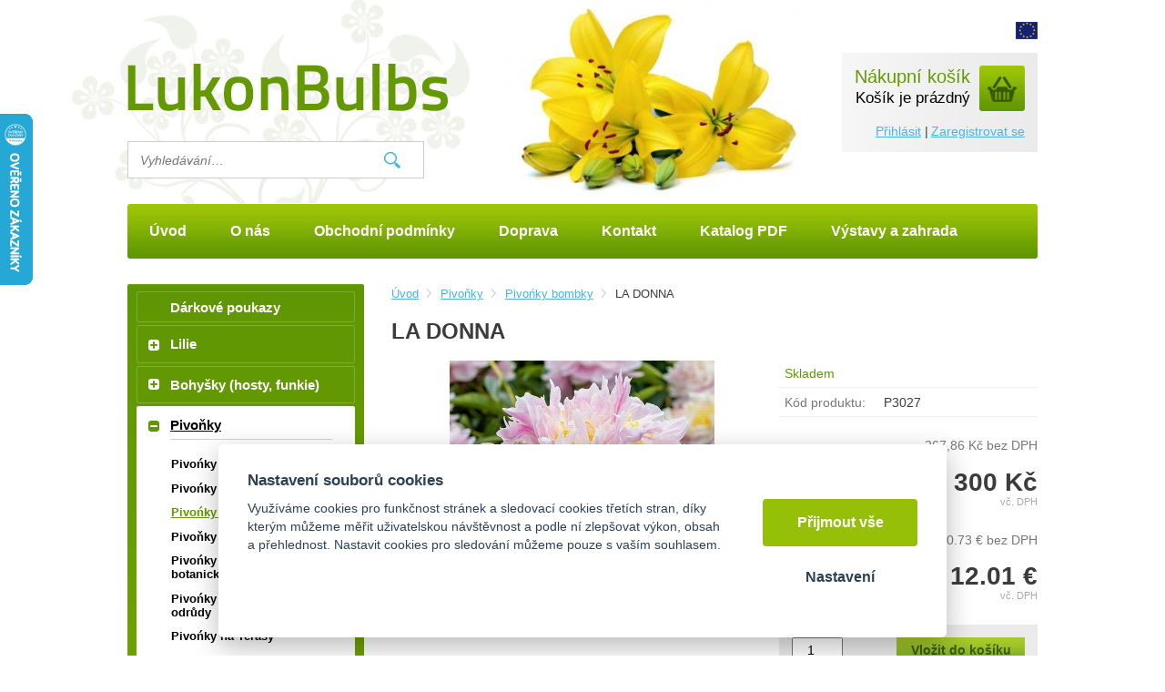

--- FILE ---
content_type: text/html; charset=UTF-8
request_url: https://lukon-bulbs.eu/la-donna-1
body_size: 9378
content:
<!DOCTYPE html>
<html lang="cs">
   <head>
      <meta name="viewport" content="width=device-width, initial-scale=1.0">
      <meta charset="UTF-8">
      <meta name="keywords" content="LA DONNA">
      <meta name="robots" content="index,follow">
      <meta name="googlebot" content="code">
      <title>LA DONNA | Lukon bulbs</title>
      <link rel="icon" type="image/x-icon" href="/img/favicon.ico">
      <link rel="stylesheet" type="text/css" href="/js/fancybox/jquery.fancybox-1.3.4.css">
      <link rel="stylesheet" type="text/css" href="/js/consent/cookieconsent.css">
      <link rel="stylesheet" type="text/css" href="/style.1747299262.css">
      
      <meta name="google-site-verification" content="rsmfX-tHms0kCc1mTNy5k2ILRtwdb_lYqHDML9o83l0">
      <meta name="google-site-verification" content="mTqkBpsEdrg0-76mZlR009cP4f_EUs60WhCAWbOBbk0">
      <script type="application/ld+json">
         [{"@context":"http:\/\/schema.org","@type":"Organization","url":"https:\/\/lukon-bulbs.eu","logo":"https:\/\/lukon-bulbs.eu\/img\/logo.png"},{"@context":"http:\/\/schema.org","@type":"WebSite","url":"https:\/\/lukon-bulbs.eu","name":"Lukon bulbs"},{"@context":"http:\/\/schema.org","@type":"Product","name":"LA DONNA","image":"https:\/\/lukon-bulbs.eu\/file\/pff11835-16425-jpg\/p3027-la-donna-1.jpg","offers":[{"@type":"Offer","url":"https:\/\/lukon-bulbs.eu\/la-donna-1","itemCondition":"http:\/\/schema.org\/NewCondition","availability":"http:\/\/schema.org\/InStock","price":"300.00","priceCurrency":"CZK"},{"@type":"Offer","url":"https:\/\/lukon-bulbs.eu\/la-donna-1","itemCondition":"http:\/\/schema.org\/NewCondition","availability":"http:\/\/schema.org\/InStock","price":"12.01","priceCurrency":"EUR"}]},{"@context":"http:\/\/schema.org","@type":"BreadcrumbList","itemListElement":[{"@type":"ListItem","position":1,"item":{"@id":"https:\/\/lukon-bulbs.eu\/pivonky","name":"Pivo\u0148ky"}},{"@type":"ListItem","position":2,"item":{"@id":"https:\/\/lukon-bulbs.eu\/bombky","name":"Pivo\u0144ky bombky"}},{"@type":"ListItem","position":3,"item":{"@id":"https:\/\/lukon-bulbs.eu\/la-donna-1","name":"LA DONNA"}}]}]
      </script>
      <script src="/js/jquery-1.10.2.min.js"></script>
      <script defer src="/js/ll-cz.1743414250.js"></script>
      <script defer src="/js/podpora.1560376800.js"></script>
      <script defer src="/js/fancybox/fancybox_patch.js"></script>
      <script defer src="/js/bxslider/jquery.bxslider.min.js"></script>
      <script defer src="/js/basic.1743414250.js"></script>
      <script defer src="/js/eshop.1743414250.js"></script>
      <script defer src="/js/nasep.1653487994.js"></script>
      
   </head>
   <body class="neuvodni">
      <noscript id="nscrmsg"><div class="topMsg">Nemáte v prohlížeči zapnutý javascript. Některé prvky z tohoto důvodu mohou být nefunkční nebo jejich funkce může být omezena.</div></noscript>
      <div id="container">
         <div id="prekazejici-flek"></div>
         <div class="max-sirka">
            <header id="hlavicka">
               <div id="hstred">&zwnj;<img alt="" src="/file/tfd1001-1-jpg/texty-fotky-1.jpg">&zwnj;</div>
               <div id="podklad"></div>
               <div id="levahlava">
                  <a href="/" id="hlogo"><img alt="Logo Lukon bulbs" src="/img/logo.png"></a>
                        <div id="hledatObal">
         <form action="/vyhledej" method="post" onsubmit="$ ('#vyhledavaniterm').trigger ('focus');" id="vyhledavani">
            <input type="hidden" value="vyhledavani" name="form">
            <input class="q" type="text" name="term" id="vyhledavaniterm"                   onkeyup="naseptavac (event, $ (this));" onkeydown="naseptavac (event, $ (this));"
                   onfocus="naseptavac (event, $ (this));" onblur="skryjNaseptavac ($ (this));resposchov ($ ('#hledatObal'));"
                   placeholder="Vyhledávání…"><button class="tlacitko" type="submit" onclick="return overstep ($ ('#hledatObal'));">Vyhledat</button>
            <script>
               $ (document).ready (function ()
               {
                  $ ('#vyhledavaniterm').attr ('autocomplete', 'off').trigger ('blur');
               });
            </script>
         </form>
         <div id="naseptavac" class="hid"></div>
      </div>
                     </div>
               <div id="htop">
                  <div id="google_translate_element"></div><img alt="EU" src="/img/lang_eu.png">
                        <nav class="hmenu" id="xhmenu">
                     <div class="radic shower">
               <a href="javascript:prepniMenu($('#xhmenu'))"><span class="wasteofspace">Menu</span></a>
            </div><div class="extrawrap hider"><div id="xkat"></div>
               <div class="overline"></div><div class="radic">
               <a href="/"><span class="msp l1">Úvod</span></a>
      </div><div class="radic">
               <a href="/o-nas"><span class="msp l1">O nás</span></a>
      </div><div class="radic">
               <a href="/pravidla"><span class="msp l1">Obchodní podmínky</span></a>
      </div><div class="radic">
               <a href="/doprava"><span class="msp l1">Doprava</span></a>
      </div><div class="radic">
               <a href="/kontakt"><span class="msp l1">Kontakt</span></a>
      </div><div class="radic">
               <a href="/katalog-v-pdf"><span class="msp l1">Katalog PDF</span></a>
      </div><div class="radic">
               <a href="/blog"><span class="msp l1">Výstavy a zahrada</span></a>
      </div><div class="overline"></div>
               <div id="xlogin"></div>
         </div>      </nav>
                     </div>
               <div id="hbottom">
                  <a id="kosinfo" href="/kosik"><span class="kosnadpis">Nákupní košík</span><span>Košík je prázdný</span></a>                  <div id="login">
            <a href="/prihlaseni" class="uzivatel" onclick="return zobraz ($ ('#zakazLogin-form'));">Přihlásit</a><span class="delic">|</span><a href="/registrace" class="uzivatel2">Zaregistrovat se</a>
            <form id="zakazLogin-form" action="/prihlaseni" method="post" class="hid">
               <input type="hidden" name="form" value="zakazLogin">
               <div class="pwrap">
                  <p><label for="hzakazLoginemail">E-mail: </label><input type="text" name="email" id="hzakazLoginemail"></p>
                  <p><label for="hzakazLoginheslo">Heslo: </label><input type="password" name="heslo" id="hzakazLoginheslo"></p>
               </div>
               <button type="submit" class="tlacitko">Přihlásit</button>
               <div class="cleaner"></div>
               <p><label>&zwnj;</label><a href="/registrace/heslo">Zapomenuté heslo</a></p>
            </form>
         </div>               </div>
               <div class="cleaner"></div>
               <div id="hpruh">
                        <nav class="hmenu" id="nhmenu">
         <div class="radic">
               <a href="/"><span class="msp l1">Úvod</span></a>
      </div><div class="radic">
               <a href="/o-nas"><span class="msp l1">O nás</span></a>
      </div><div class="radic">
               <a href="/pravidla"><span class="msp l1">Obchodní podmínky</span></a>
      </div><div class="radic">
               <a href="/doprava"><span class="msp l1">Doprava</span></a>
      </div><div class="radic">
               <a href="/kontakt"><span class="msp l1">Kontakt</span></a>
      </div><div class="radic">
               <a href="/katalog-v-pdf"><span class="msp l1">Katalog PDF</span></a>
      </div><div class="radic">
               <a href="/blog"><span class="msp l1">Výstavy a zahrada</span></a>
      </div>      </nav>
                        <a class="soclink"><img alt="Twitter" src="/img/topmenu_twitter.png"></a>
                  <a class="soclink"><img alt="Facebook" src="/img/topmenu_fb.png"></a>
               </div>
            </header>
            <div id="stranka">
               <div class="sloupec-levy">
                        <nav class="sl-box" id="kat">
         <ul class="katmenu">
            
               <li><a href="/darkove-poukazy"><span class="rozklik empty"></span><span class="katlink">Dárkové poukazy</span></a></li>
               <li><a href="/lilie"><span class="rozklik plus">+</span><span class="katlink">Lilie</span></a>
         <ul>
               <li><a href="/azijske-hybridy-s-kvety-vzhuru"><span class="rozklik empty"></span><span class="katlink">Azijské s květy postavenými vzhůru</span></a></li>
               <li><a href="/azijske-hybridy-s-turbankovitymi-kvety"><span class="rozklik empty"></span><span class="katlink">Azijské s turbánkovitými květy</span></a></li>
               <li><a href="/azijske-hybridy-plnokvete"><span class="rozklik empty"></span><span class="katlink">Plnokvěté azijské hybridy</span></a></li>
               <li><a href="/azijske-hybridy-bezpylove"><span class="rozklik empty"></span><span class="katlink">Azijské hybridy bezpylové</span></a></li>
               <li><a href="/azijske-tetraploidni-hybridy"><span class="rozklik empty"></span><span class="katlink">Azijské tetraploidní  hybridy</span></a></li>
               <li><a href="/zakrsle-azijske-hybridy"><span class="rozklik empty"></span><span class="katlink">Klasické hrnkové odrůdy</span></a></li>
               <li><a href="/nizke-azijske-hybridy-joy-joy-joy"><span class="rozklik empty"></span><span class="katlink">Polozakrslé azijské hybridy JOY</span></a></li>
               <li><a href="/skalkove-tiny-hybridy"><span class="rozklik empty"></span><span class="katlink">Skalkové TINY hybridy</span></a></li>
               <li><a href="/plnokvete-pura-hybridy"><span class="rozklik empty"></span><span class="katlink">Plnokěté pura hybridy</span></a></li>
               <li><a href="/cinske-trubkove-hybridy-1"><span class="rozklik empty"></span><span class="katlink">Trubkové hybridy</span></a></li>
               <li><a href="/cinske-trubkove-hybridy-vzprimene"><span class="rozklik empty"></span><span class="katlink">Trubkové hybridy vzpřímené</span></a></li>
               <li><a href="/cinske-trubkove-hybridy-s-turbankovitymi-kvety"><span class="rozklik empty"></span><span class="katlink">Čínské hybridy s turbánkovitými květy</span></a></li>
               <li><a href="/orientalni-hybridy-vysoke"><span class="rozklik empty"></span><span class="katlink">Orientální hybridy vysoké</span></a></li>
               <li><a href="/orientalni-hybridy-plnokvete"><span class="rozklik empty"></span><span class="katlink">Orientálky lilie plnokvěté</span></a></li>
               <li><a href="/la-hybridy"><span class="rozklik empty"></span><span class="katlink">LA hybridy</span></a></li>
               <li><a href="/la-butterfly-hybridy"><span class="rozklik empty"></span><span class="katlink">LA  Butterfly hybridy</span></a></li>
               <li><a href="/la-tango-hybridy"><span class="rozklik empty"></span><span class="katlink">LA Tango hybridy</span></a></li>
               <li><a href="/vysoke-orienpety"><span class="rozklik empty"></span><span class="katlink">Orienpety vysoké</span></a></li>
               <li><a href="/stromove-lilie"><span class="rozklik empty"></span><span class="katlink">Orienpety stromové</span></a></li>
               <li><a href="/plnokvete-orienpety"><span class="rozklik empty"></span><span class="katlink">Orienpety plnokvěté</span></a></li>
               <li><a href="/extra-soecialni-hybridy"><span class="rozklik empty"></span><span class="katlink">Extra-speciální hybridy</span></a></li>
               <li><a href="/lo-hynridy"><span class="rozklik empty"></span><span class="katlink">LO hybridy</span></a></li>
               <li><a href="/ao-hybridy"><span class="rozklik empty"></span><span class="katlink">AO hybridy</span></a></li>
               <li><a href="/botanicke-lilie"><span class="rozklik empty"></span><span class="katlink">Botanické lilie</span></a></li>
               <li><a href="/martagon-hybridni-odrudy"><span class="rozklik empty"></span><span class="katlink">Martagon - hybridní odrůdy</span></a></li>
               <li><a href="/preindtrodukce-a-novelty"><span class="rozklik empty"></span><span class="katlink">Preindtrodukce a  Rarity</span></a></li>
            </ul></li>
               <li><a href="/bohysky-hosty-funkie"><span class="rozklik plus">+</span><span class="katlink">Bohyšky (hosty, funkie)</span></a>
         <ul>
               <li><a href="/novinky-pro-rok-2013-1"><span class="rozklik empty"></span><span class="katlink">Novinky pro rok 2026</span></a></li>
            </ul></li>
               <li class="active"><a href="/pivonky"><span class="rozklik minus">-</span><span class="katlink">Pivoňky</span></a>
         <ul>
               <li><a href="/plnokvete-pivonky"><span class="rozklik empty"></span><span class="katlink">Pivońky plnokvěté</span></a></li>
               <li><a href="/japonske-pivonky"><span class="rozklik empty"></span><span class="katlink">Pivońky japonské</span></a></li>
               <li class="active"><a href="/bombky"><span class="rozklik empty"></span><span class="katlink">Pivońky bombky</span></a></li>
               <li><a href="/pivonky-lekarske"><span class="rozklik empty"></span><span class="katlink">Pivoňky lékařské</span></a></li>
               <li><a href="/atipicke-a-botanicke-odrudy"><span class="rozklik empty"></span><span class="katlink">Pivońky atypické a botanické odrůdy</span></a></li>
               <li><a href="/mezidruhove-odrudy"><span class="rozklik empty"></span><span class="katlink">Pivońky mezidruhové odrůdy</span></a></li>
               <li><a href="/na-terasy"><span class="rozklik empty"></span><span class="katlink">Pivońky na Terasy</span></a></li>
            </ul></li>
               <li><a href="/denivky"><span class="rozklik plus">+</span><span class="katlink">Denivky</span></a>
         <ul>
               <li><a href="/miniaturni-vysoke-kosatce"><span class="rozklik empty"></span><span class="katlink">Nové odrůdy pro rok 2026</span></a></li>
               <li><a href="/skupina-blomfinity"><span class="rozklik empty"></span><span class="katlink">Skupina Blomfinity</span></a></li>
               <li><a href="/velkoknete-denivky"><span class="rozklik empty"></span><span class="katlink">Velkokvěté denivky</span></a></li>
               <li><a href="/plnokvete-denivky"><span class="rozklik empty"></span><span class="katlink">Plnokvěté denivky</span></a></li>
               <li><a href="/pavoukovite-denivky"><span class="rozklik empty"></span><span class="katlink">Pavoukovité denivky</span></a></li>
               <li><a href="/miniaturni-denivky"><span class="rozklik empty"></span><span class="katlink">Miniaturní denivky</span></a></li>
               <li><a href="/zhave-atraktivni-novinky-jirinek-pro-rok-2018"><span class="rozklik empty"></span><span class="katlink">Botanické denivky</span></a></li>
               <li><a href="/terasove-denivky"><span class="rozklik empty"></span><span class="katlink">Terasové denivky</span></a></li>
            </ul></li>
               <li><a href="/kosatce-irisy"><span class="rozklik plus">+</span><span class="katlink">Kosatce – irisy</span></a>
         <ul>
               <li><a href="/japonske-kosatce"><span class="rozklik empty"></span><span class="katlink">Japonské kosatce</span></a></li>
               <li><a href="/botanicke-druhy-spec"><span class="rozklik empty"></span><span class="katlink">Botanické druhy</span></a></li>
               <li><a href="/sibirske-kosatce"><span class="rozklik empty"></span><span class="katlink">Sibiřské kosatce</span></a></li>
            </ul></li>
               <li><a href="/gladioly-meciky"><span class="rozklik plus">+</span><span class="katlink">Gladioly (Mečíky)</span></a>
         <ul>
               <li><a href="/introdukce-pro-rok-2019"><span class="rozklik empty"></span><span class="katlink">Česká a slovenská  introdukce pro rok 2026</span></a></li>
               <li><a href="/novinky-pro-rok-2014"><span class="rozklik empty"></span><span class="katlink">Holanské novinky pro rok 2026</span></a></li>
               <li><a href="/vyznamne-novinky"><span class="rozklik empty"></span><span class="katlink">Novinky z roku 2025</span></a></li>
               <li><a href="/velkokvete-gladioly"><span class="rozklik empty"></span><span class="katlink">Velkokvěté gladioly</span></a></li>
               <li><a href="/skalkove-gladioly"><span class="rozklik empty"></span><span class="katlink">Skalkové gladioly</span></a></li>
            </ul></li>
               <li><a href="/jirinky"><span class="rozklik plus">+</span><span class="katlink">Jiřinky</span></a>
         <ul>
               <li><a href="/zhave-atraktivni-novinky-jirinek-2017"><span class="rozklik empty"></span><span class="katlink">Atraktivní novinky Jiřinek pro rok 2026</span></a></li>
               <li><a href="/ostatni-karma-gallery-apod"><span class="rozklik empty"></span><span class="katlink">Nové uvedené jiřiny</span></a></li>
               <li><a href="/sasankokvete-jirinky"><span class="rozklik empty"></span><span class="katlink">Jiřinky Sasankokvěté</span></a></li>
               <li><a href="/kulovite-jirinky"><span class="rozklik empty"></span><span class="katlink">Jiřinky Kulovité</span></a></li>
               <li><a href="/kaktusove-jirinky"><span class="rozklik empty"></span><span class="katlink">Jiřinky Kaktusové</span></a></li>
               <li><a href="/pavoukovite-jirinky"><span class="rozklik empty"></span><span class="katlink">Jiřinky Pavoukovité</span></a></li>
               <li><a href="/dekorativni-jirinky"><span class="rozklik empty"></span><span class="katlink">Jiřinky Dekorativní</span></a></li>
               <li><a href="/jirinky-deca-split"><span class="rozklik empty"></span><span class="katlink">Jiřinky Deca-split</span></a></li>
               <li><a href="/jirinky-s-obrimi-kvety"><span class="rozklik empty"></span><span class="katlink">Jiřinky s obřími květy</span></a></li>
               <li><a href="/trepenite-jirinky-fimbry"><span class="rozklik empty"></span><span class="katlink">Jiřinky třepenité  Fimbry</span></a></li>
               <li><a href="/jirinky-gallery"><span class="rozklik empty"></span><span class="katlink">Jiřinky Gallery</span></a></li>
               <li><a href="/pomponkovite-jirinky"><span class="rozklik empty"></span><span class="katlink">Jiřinky Pomponkovité</span></a></li>
               <li><a href="/okruzovite-jirinky"><span class="rozklik empty"></span><span class="katlink">Jiřinky Okružovité</span></a></li>
               <li><a href="/parkove-jirinky"><span class="rozklik empty"></span><span class="katlink">Jiřinky Parkové</span></a></li>
               <li><a href="/zhnouci-novinky"><span class="rozklik empty"></span><span class="katlink">Jiřinky GO GO</span></a></li>
               <li><a href="/zihane-a-strikane"><span class="rozklik empty"></span><span class="katlink">Jiřiny žíhané a stříkané</span></a></li>
            </ul></li>
               <li><a href="/narcisy"><span class="rozklik plus">+</span><span class="katlink">Narcisy</span></a>
         <ul>
               <li><a href="/vanocni-narcisy"><span class="rozklik empty"></span><span class="katlink">Vánoční narcisy</span></a></li>
            </ul></li>
               <li><a href="/hyacinty"><span class="rozklik plus">+</span><span class="katlink">Hyacinty v květináči</span></a>
         <ul>
               <li><a href="/velkokvete-8"><span class="rozklik empty"></span><span class="katlink">Velkokvěté</span></a></li>
            </ul></li>
               <li><a href="/cemerice"><span class="rozklik plus">+</span><span class="katlink">Čemeřice</span></a>
         <ul>
               <li><a href="/cimerice-vychodni"><span class="rozklik empty"></span><span class="katlink">Čemeřice východní</span></a></li>
               <li><a href="/plnokvete-cimerice-vychodni"><span class="rozklik empty"></span><span class="katlink">Plnokvěté čemeřice východní</span></a></li>
            </ul></li>
               <li><a href="/repciky"><span class="rozklik plus">+</span><span class="katlink">Řebčíky v květináči</span></a>
         <ul>
               <li><a href="/drobnokvete-a-skalkove-rebciky"><span class="rozklik empty"></span><span class="katlink">Drobnokvěté a skalkové řebčíky</span></a></li>
               <li><a href="/rebriky-perske"><span class="rozklik empty"></span><span class="katlink">Řebříky perske</span></a></li>
               <li><a href="/cisarske-koruny-1"><span class="rozklik empty"></span><span class="katlink">Císařské koruny</span></a></li>
            </ul></li>
               <li><a href="/gloxinie"><span class="rozklik empty"></span><span class="katlink">Gloxinie</span></a></li>
               <li><a href="/begonie"><span class="rozklik plus">+</span><span class="katlink">Begonie</span></a>
         <ul>
               <li><a href="/velkokvete-begonie"><span class="rozklik empty"></span><span class="katlink">Velkokvěté begonie</span></a></li>
               <li><a href="/kaskadove-begonie"><span class="rozklik empty"></span><span class="katlink">Kaskádové begonie</span></a></li>
               <li><a href="/begonie-non-stop"><span class="rozklik empty"></span><span class="katlink">Begonie non-stop</span></a></li>
               <li><a href="/prepadave-begonie-tzv-penduly"><span class="rozklik empty"></span><span class="katlink">Přepadavé begonie tzv. penduly</span></a></li>
               <li><a href="/trepenite-begonie-tzv-fimbry"><span class="rozklik empty"></span><span class="katlink">Třepenité begonie tzv. fimbry</span></a></li>
               <li><a href="/begonie-podle-druhu"><span class="rozklik empty"></span><span class="katlink">Begonie podle druhů</span></a></li>
            </ul></li>
               <li><a href="/kaly"><span class="rozklik plus">+</span><span class="katlink">Kaly</span></a></li>
               <li><a href="/kany-dosny"><span class="rozklik plus">+</span><span class="katlink">Kany (Dosny)</span></a>
         <ul>
               <li><a href="/velkokvete-a-vzrustne-odrudy"><span class="rozklik empty"></span><span class="katlink">Kany velkokvěté vysoké</span></a></li>
               <li><a href="/exoticke-novinky"><span class="rozklik empty"></span><span class="katlink">Exotické novinky</span></a></li>
            </ul></li>
               <li><a href="/cechravy-5"><span class="rozklik plus">+</span><span class="katlink">Čechravy</span></a>
         <ul>
               <li><a href="/cechravy-arensovy"><span class="rozklik empty"></span><span class="katlink">Čechravy Arensovy</span></a></li>
               <li><a href="/cechravy-japonske"><span class="rozklik empty"></span><span class="katlink">Čechravy Japonské</span></a></li>
               <li><a href="/cechravy-cinske"><span class="rozklik empty"></span><span class="katlink">Čechravy Čínské</span></a></li>
               <li><a href="/cechravy-dekorativni"><span class="rozklik empty"></span><span class="katlink">Čechravy Dekorativní</span></a></li>
               <li><a href="/cechravy-thunbergovy"><span class="rozklik empty"></span><span class="katlink">Čechravy Thunbergovy</span></a></li>
            </ul></li>
               <li><a href="/plamenky-floxy"><span class="rozklik plus">+</span><span class="katlink">Floxy  - plaménky</span></a>
         <ul>
               <li><a href="/standartni-odrudy-flofu"><span class="rozklik empty"></span><span class="katlink">Standartní odrůdy flofů</span></a></li>
               <li><a href="/osvedcene-odrudy-flofu"><span class="rozklik empty"></span><span class="katlink">Osvědčené odrůdy flofů</span></a></li>
               <li><a href="/nove-odolne-odrudy-floxu"><span class="rozklik empty"></span><span class="katlink">Nové odolné odrůdy floxu</span></a></li>
               <li><a href="/novinky-floxu"><span class="rozklik empty"></span><span class="katlink">Novinky floxu</span></a></li>
               <li><a href="/plamenky-skalkove"><span class="rozklik empty"></span><span class="katlink">Skalkové floxy</span></a></li>
            </ul></li>
               <li><a href="/ostatni-podzimni-cibuloviny-a-hliznate"><span class="rozklik plus">+</span><span class="katlink">Ostatní  cibuloviny </span></a>
         <ul>
               <li><a href="/amarylky"><span class="rozklik empty"></span><span class="katlink">Amarylky</span></a></li>
               <li><a href="/arony"><span class="rozklik empty"></span><span class="katlink">Árony</span></a></li>
               <li><a href="/babiany"><span class="rozklik empty"></span><span class="katlink">Babiany</span></a></li>
               <li><a href="/bessera"><span class="rozklik empty"></span><span class="katlink">Bessera</span></a></li>
               <li><a href="/bledule"><span class="rozklik empty"></span><span class="katlink">Bledule v květináči</span></a></li>
               <li><a href="/cikanske-kvety"><span class="rozklik empty"></span><span class="katlink">Cikánské květy</span></a></li>
               <li><a href="/dicholestemy"><span class="rozklik empty"></span><span class="katlink">Dicholestemy</span></a></li>
               <li><a href="/dvojostnice"><span class="rozklik empty"></span><span class="katlink">Dvojostnice</span></a></li>
               <li><a href="/dymnivky"><span class="rozklik empty"></span><span class="katlink">Dýmnivky v květináči</span></a></li>
               <li><a href="/frezie"><span class="rozklik empty"></span><span class="katlink">Frézie</span></a></li>
               <li><a href="/habessky-mecik"><span class="rozklik empty"></span><span class="katlink">Habešský mečík</span></a></li>
               <li><a href="/holandske-kosatce-hol"><span class="rozklik empty"></span><span class="katlink">Holandské kosatce (HOL)</span></a></li>
               <li><a href="/honziky"><span class="rozklik empty"></span><span class="katlink">Honzíky</span></a></li>
               <li><a href="/hymenocalisy"><span class="rozklik empty"></span><span class="katlink">Hymenocalisy</span></a></li>
               <li><a href="/chocholatice"><span class="rozklik empty"></span><span class="katlink">Chocholatice</span></a></li>
               <li><a href="/ixie"><span class="rozklik empty"></span><span class="katlink">Ixie</span></a></li>
               <li><a href="/ixilirion"><span class="rozklik empty"></span><span class="katlink">Ixilirion</span></a></li>
               <li><a href="/kandiky"><span class="rozklik empty"></span><span class="katlink">Kandíky</span></a></li>
               <li><a href="/krvokvet"><span class="rozklik empty"></span><span class="katlink">Krvokvět</span></a></li>
               <li><a href="/liliochvostce"><span class="rozklik empty"></span><span class="katlink">Liliochvostce</span></a></li>
               <li><a href="/litosky"><span class="rozklik empty"></span><span class="katlink">Litošky</span></a></li>
               <li><a href="/montbrecie"><span class="rozklik empty"></span><span class="katlink">Montbrécie</span></a></li>
               <li><a href="/nocenky"><span class="rozklik empty"></span><span class="katlink">Nocenky</span></a></li>
               <li><a href="/nerinky"><span class="rozklik empty"></span><span class="katlink">Nerinky</span></a></li>
               <li><a href="/snedky"><span class="rozklik empty"></span><span class="katlink">Snědky v květináči</span></a></li>
               <li><a href="/snezenky"><span class="rozklik empty"></span><span class="katlink">Sněženky v květináči</span></a></li>
               <li><a href="/pryskyrniky"><span class="rozklik empty"></span><span class="katlink">Pryskyřníky</span></a></li>
               <li><a href="/puskinie"><span class="rozklik empty"></span><span class="katlink">Puškinie v květináči</span></a></li>
               <li><a href="/spanelske-ladonky"><span class="rozklik empty"></span><span class="katlink">Španělské ladoňky v květináči</span></a></li>
               <li><a href="/stavele"><span class="rozklik empty"></span><span class="katlink">Šťavele</span></a></li>
               <li><a href="/taloviny"><span class="rozklik empty"></span><span class="katlink">Talovíny</span></a></li>
               <li><a href="/triteleje"><span class="rozklik empty"></span><span class="katlink">Triteleje</span></a></li>
               <li><a href="/tygrice"><span class="rozklik empty"></span><span class="katlink">Tygřice</span></a></li>
               <li><a href="/zefyrantesy"><span class="rozklik empty"></span><span class="katlink">Zefyrantesy</span></a></li>
            </ul></li>
               <li><a href="/trvalky-10"><span class="rozklik plus">+</span><span class="katlink">Trvalky</span></a>
         <ul>
               <li><a href="/astry"><span class="rozklik empty"></span><span class="katlink">Astry</span></a></li>
               <li><a href="/agasrache"><span class="rozklik empty"></span><span class="katlink">Agastache</span></a></li>
               <li><a href="/amsonie"><span class="rozklik empty"></span><span class="katlink">Amsónie</span></a></li>
               <li><a href="/cistce"><span class="rozklik empty"></span><span class="katlink">Čistce</span></a></li>
               <li><a href="/draciky"><span class="rozklik empty"></span><span class="katlink">Dračíky</span></a></li>
               <li><a href="/fuchsie"><span class="rozklik empty"></span><span class="katlink">Fuchsie</span></a></li>
               <li><a href="/gaura"><span class="rozklik empty"></span><span class="katlink">Gaura</span></a></li>
               <li><a href="/huseniky"><span class="rozklik empty"></span><span class="katlink">Huseníky</span></a></li>
               <li><a href="/hvozdiky"><span class="rozklik empty"></span><span class="katlink">Hvozdíky</span></a></li>
               <li><a href="/chrpy-1"><span class="rozklik empty"></span><span class="katlink">Chrpy</span></a></li>
               <li><a href="/iberky"><span class="rozklik empty"></span><span class="katlink">Iberky</span></a></li>
               <li><a href="/janeba-1"><span class="rozklik empty"></span><span class="katlink">Janeba</span></a></li>
               <li><a href="/kocianky"><span class="rozklik empty"></span><span class="katlink">Kociánky</span></a></li>
               <li><a href="/kakosty"><span class="rozklik empty"></span><span class="katlink">Kakosty</span></a></li>
               <li><a href="/kokardy"><span class="rozklik empty"></span><span class="katlink">Kokardy</span></a></li>
               <li><a href="/komule"><span class="rozklik empty"></span><span class="katlink">Komule</span></a></li>
               <li><a href="/koniklece"><span class="rozklik empty"></span><span class="katlink">Koniklece</span></a></li>
               <li><a href="/kopretiny"><span class="rozklik empty"></span><span class="katlink">Kopretiny</span></a></li>
               <li><a href="/kosmatce"><span class="rozklik empty"></span><span class="katlink">Kosmatce</span></a></li>
               <li><a href="/krasnoocka"><span class="rozklik empty"></span><span class="katlink">Krásnoočka</span></a></li>
               <li><a href="/kuklik-latinsky-geum"><span class="rozklik empty"></span><span class="katlink">Kuklíky</span></a></li>
               <li><a href="/kypreje"><span class="rozklik empty"></span><span class="katlink">Kypreje</span></a></li>
               <li><a href="/levandule"><span class="rozklik empty"></span><span class="katlink">Levandule</span></a></li>
               <li><a href="/lobelky"><span class="rozklik empty"></span><span class="katlink">Lobelky</span></a></li>
               <li><a href="/lomikameny"><span class="rozklik empty"></span><span class="katlink">Lomikámeny</span></a></li>
               <li><a href="/lupiny"><span class="rozklik empty"></span><span class="katlink">Lupiny</span></a></li>
               <li><a href="/materidousky"><span class="rozklik empty"></span><span class="katlink">Mateřídoušky</span></a></li>
               <li><a href="/mnohokvety"><span class="rozklik empty"></span><span class="katlink">Mnohokvěty</span></a></li>
               <li><a href="/mochny"><span class="rozklik empty"></span><span class="katlink">Mochny</span></a></li>
               <li><a href="/orlicky"><span class="rozklik empty"></span><span class="katlink">Orlíčky</span></a></li>
               <li><a href="/ostrozky"><span class="rozklik empty"></span><span class="katlink">Ostrožky</span></a></li>
               <li><a href="/peroskie"><span class="rozklik empty"></span><span class="katlink">Peroskie</span></a></li>
               <li><a href="/prvosenky"><span class="rozklik empty"></span><span class="katlink">Prvosenky</span></a></li>
               <li><a href="/prysce"><span class="rozklik empty"></span><span class="katlink">Pryšce</span></a></li>
               <li><a href="/rozchodniky"><span class="rozklik empty"></span><span class="katlink">Rozchodníky</span></a></li>
               <li><a href="/rozrazilovce"><span class="rozklik empty"></span><span class="katlink">Rozrazilovce</span></a></li>
               <li><a href="/rozrazily"><span class="rozklik empty"></span><span class="katlink">Rozrazily</span></a></li>
               <li><a href="/rudbekie"><span class="rozklik empty"></span><span class="katlink">Rudbekie</span></a></li>
               <li><a href="/rebricky"><span class="rozklik empty"></span><span class="katlink">Řebříčky</span></a></li>
               <li><a href="/retezovky"><span class="rozklik empty"></span><span class="katlink">Řetězovka</span></a></li>
               <li><a href="/sasanky"><span class="rozklik empty"></span><span class="katlink">Sasanky</span></a></li>
               <li><a href="/salveje-1"><span class="rozklik empty"></span><span class="katlink">Šalvěje</span></a></li>
               <li><a href="/santy"><span class="rozklik empty"></span><span class="katlink">Šanty</span></a></li>
               <li><a href="/vrbiny"><span class="rozklik empty"></span><span class="katlink">Vrbiny</span></a></li>
               <li><a href="/taricky"><span class="rozklik empty"></span><span class="katlink">Tařičky</span></a></li>
               <li><a href="/topolovky"><span class="rozklik empty"></span><span class="katlink">Topolovky</span></a></li>
               <li><a href="/travnicky"><span class="rozklik empty"></span><span class="katlink">Trávničky</span></a></li>
               <li><a href="/tryzele"><span class="rozklik empty"></span><span class="katlink">Trýzele</span></a></li>
               <li><a href="/zaplevelaky"><span class="rozklik empty"></span><span class="katlink">Zápleváky</span></a></li>
               <li><a href="/zlatobyly"><span class="rozklik empty"></span><span class="katlink">Zlatobýly</span></a></li>
            </ul></li>
               <li><a href="/ostatni-trvalky-2"><span class="rozklik plus">+</span><span class="katlink">Ostatní trvalky</span></a>
         <ul>
               <li><a href="/boubeliky"><span class="rozklik empty"></span><span class="katlink">Boubelíky</span></a></li>
               <li><a href="/bozskokvety"><span class="rozklik empty"></span><span class="katlink">Božskokvěty</span></a></li>
               <li><a href="/material"><span class="rozklik empty"></span><span class="katlink">Jirnice</span></a></li>
               <li><a href="/kalokvety"><span class="rozklik empty"></span><span class="katlink">Kalokvěty</span></a></li>
               <li><a href="/kontryhele"><span class="rozklik empty"></span><span class="katlink">Kontryhele</span></a></li>
               <li><a href="/rhodohypoxis"><span class="rozklik empty"></span><span class="katlink">Rhodohypoxis</span></a></li>
               <li><a href="/slezy"><span class="rozklik empty"></span><span class="katlink">Slézy</span></a></li>
               <li><a href="/srdcovky"><span class="rozklik empty"></span><span class="katlink">Srdcovky</span></a></li>
               <li><a href="/suskardy"><span class="rozklik empty"></span><span class="katlink">Šuškardy</span></a></li>
            </ul></li>
               <li><a href="/popinavky-a-kere"><span class="rozklik plus">+</span><span class="katlink">Popínavky a keře</span></a></li>
               <li><a href="/okrasne-travy"><span class="rozklik plus">+</span><span class="katlink">Okrasné trávy</span></a>
         <ul>
               <li><a href="/bezkolence"><span class="rozklik empty"></span><span class="katlink">Bezkolence</span></a></li>
               <li><a href="/dochany"><span class="rozklik empty"></span><span class="katlink">Dochany</span></a></li>
               <li><a href="/kostrava"><span class="rozklik empty"></span><span class="katlink">Kostřavy</span></a></li>
               <li><a href="/liriope"><span class="rozklik empty"></span><span class="katlink">Liriope</span></a></li>
               <li><a href="/metlice"><span class="rozklik empty"></span><span class="katlink">Metlice</span></a></li>
               <li><a href="/ostrice"><span class="rozklik empty"></span><span class="katlink">Ostřice</span></a></li>
               <li><a href="/ozdobice"><span class="rozklik empty"></span><span class="katlink">Ozdobice</span></a></li>
               <li><a href="/pampova-trava"><span class="rozklik empty"></span><span class="katlink">Pampová tráva</span></a></li>
               <li><a href="/proso"><span class="rozklik empty"></span><span class="katlink">Proso</span></a></li>
               <li><a href="/amailysy"><span class="rozklik empty"></span><span class="katlink">Třtiny</span></a></li>
            </ul></li>
               <li><a href="/ostatni-travy"><span class="rozklik empty"></span><span class="katlink">Ostatní trávy</span></a></li>
               <li><a href="/bylinky"><span class="rozklik plus">+</span><span class="katlink">Bylinky - Léčivky a Koření</span></a>
         <ul>
               <li><a href="/maty-latinsky-mentha"><span class="rozklik empty"></span><span class="katlink">Máty </span></a></li>
               <li><a href="/uzitkove-a-lecive-cesneky"><span class="rozklik empty"></span><span class="katlink">Užitkové a léčivé česneky</span></a></li>
            </ul></li>
               <li><a href="/kapradiny"><span class="rozklik empty"></span><span class="katlink">Kapradiny</span></a></li>         </ul>
      </nav>
                     </div>
               <div id="telo">
                  <nav class="drobnav">
               <span><a href="/">Úvod</a>
               </span><span class="odd"><img alt="&gt;" src="/img/zobacek.png">
               </span><span><a href="/pivonky">Pivoňky</a>
               </span><span class="odd"><img alt="&gt;" src="/img/zobacek.png">
               </span><span><a href="/bombky">Pivońky bombky</a>
               </span><span class="odd"><img alt="&gt;" src="/img/zobacek.png">
               </span><span>LA DONNA
               </span>
            </nav><h1>LA DONNA</h1>
<div class="obsah produkt-det">
   <form action="/kosik" method="post" class="addtocartform">
      <input type="hidden" name="form" value="prodkosik">
      <input type="hidden" name="id_produkt" value="11835">   <div class="fotosloupec">
            <div class="stitky">
            </div>
            <div class="fotka-hlavni">
         &zwnj;<a
                  href="/file/pff11835-16425-jpg/p3027-la-donna-1.jpg" class="lightbox" data-rel="glr"
                  title="LA DONNA"><img src="/file/pfd11835-16425-jpg/p3027-la-donna-1.jpg" alt="LA DONNA"></a>&zwnj;      </div>
         </div><div class="vpravo">
      
               <div class="radek">
                  <span id="dostupnost" class="ok">Skladem</span>
               </div>
               <div class="radek">
                  <label>Kód produktu: </label><span>P3027</span>
               </div>
         <div class="cradek resphid hid" id="staracenaDiv">
            původně <span id="staracena">0,00&nbsp;Kč</span><br/>
         </div>
         <div class="cradek resphid" id="malacenaDiv">
            <span id="doDPH">267,86&nbsp;Kč</span> bez DPH         </div>
         <div class="cradek" id="cenaDiv">
            <span id="cena" class="bigspan">300,00&nbsp;Kč</span><br/>
            <span class="mensi">vč. DPH</span>         </div>
         <div class="cradek resphid" id="malacenaDiv">
            <span>10.73&nbsp;€</span> bez DPH         </div>
         <div class="cradek" id="cenaDiv">
            <span class="bigspan">12.01&nbsp;€</span><br/>
            <span class="mensi">vč. DPH</span>         </div>
         </p>         <fieldset class="gbg uzsi">
            
               <div class="input"><input type="number" value="1" name="mnozstvi" min="1" step="1" size="3">
               </div><button type="submit" class="tlacitko">Vložit do košíku</button>         </fieldset>
            </div>
   <div class="cleaner"></div>
   </form>
   <div class="zalozky">
      <div class="radzalozky hid">
                     <div class="zalozka">
               <span class="gbg">Popis</span>
               <a class="hid" href="#" onclick="return prepniZalozku ($ (this));" data-vazano="zal0">Popis</a>
            </div>
                     <div class="cleaner"></div>
      </div>
               <div id="zal0" class="zalObsah">
            <h2 class="shower">Popis</h2>
            <p>pastelové dvoubarevné, jemně růžové a perleťové, načechrané nádherně plné květy vytvářejí nepopiratelně vzácné, éterický květy protknuté žlutými metaloidy. Výška 80 cm.</p>            <div class="cleaner"></div>
         </div>
            </div>
   </div>
   <script>
      var mena = 'Kč';
      var umisteni = false;
      var rad = 100;
      var oddel = ',';
      var deset = ' ';
      var cbBEZ =267.85714285714;
      var csbBEZ =267.85714285714;
      var cbDPH =300;
      var csbDPH =300;
      var zhmotnost = '0';
      var skladText = 'Skladem';
      var vardata = {};
      var doplatky = {};
      $ (document).ready (() => {
         $ ('.zalozky > div:not(.radzalozky):eq(0)').removeClass ('hid');
         let preps = $ ('.zalozky .radzalozky .zalozka:eq(0)');
         preps.children ('span').removeClass ('hid');
         preps.children ('a').addClass ('hid');
      });
   </script>
   <div class="kform" id="kontaktformNav">
         <h2>Napište nám váš dotaz k této květině!</h2>
         <form action="#kontaktformNav" method="post" onsubmit="
               if (!checkForm ($ (this)))
               {
                  return false;
               }
               " id="kForm1">
            <input type="hidden" name="form" value="kForm1">
            <div id="kForm1vysledek">
                           </div>
            <p class="bblcntnr">
               <label  for="kForm1jmeno">Jméno a příjmení               </label><input class="stretch" type="text" name="jmeno" id="kForm1jmeno" onfocus="unbubbleField ($ (this));" onblur="bubbleField ($ (this));" data-check="any" data-errmsg="msg_name">
            </p>
            <p>
               <label  for="kForm1doplnek1">Adresa
               </label><input class="stretch" type="text" name="doplnek1" id="kForm1doplnek1">
            </p>
            <div class="l sloup">
               <p class="bblcntnr">
                  <label  for="kForm1female">Váš e-mail                  </label><input class="stretch" type="text" name="female" id="kForm1female" onfocus="unbubbleField ($ (this));" onblur="bubbleField ($ (this));" data-check="mail" data-errmsg="msg_mail">
               </p>
            </div><div class="r sloup">
                                 <p>
                     <label  for="kForm1telefon">Telefon                     </label><input class="stretch" type="tel" name="telefon" id="kForm1telefon">
                  </p>
                           </div>
                        <p class="post">
               <label  for="kForm1ee-mail">Falešný email, nevyplňujte               </label><input class="stretch" type="email" name="ee-mail" id="kForm1ee-mail">
            </p>
            <p class="bblcntnr">
               <label  for="kForm1zprava">Zpráva               </label><textarea class="stretch" name="zprava" id="kForm1zprava" onfocus="unbubbleField ($ (this));" onblur="bubbleField ($ (this));" data-check="any" data-errmsg="msg_zprava"></textarea>
            </p>            
            <p class="post">
               <label  for="kForm1antispam">Ponechte nezměněné               </label><input class="stretch" type="text" name="antispam" id="kForm1antispam" value="5I/ZWziWsce84nQ+fw+yJedcfgtLHMsR1ERpPAoqJak=">
            </p>
            <p>
               <a href="/souhlas-se-zpracovanim-osobnich-udaju" target="_blank">Informace o ochraně osobních údajů</a>
            </p>
            <div class="js_error_list"></div>
            <p>
               <label class="post" for="kForm1submit">Pro odeslání klikněte na druhé tlačítko</label>
               <button type="submit" class="tlacitko post" name="submit" id="kForm1submit" value="1">Odeslat</button>
               <button type="submit" class="tlacitko rest" name="clear" value="1">Odeslat</button>
            </p>
            <p>Tento formulář neslouží pro objednávky.</p>
<p>Zpráva bude odeslána na náš e-mail, odpovíme Vám nejpozději do 2 pracovních dnů. Většinou to ale bývá do pár hodin.</p>         </form>
      </div>               </div>
               <div class="sloupec-levy">
                  <div class="sl-box kont">
                     <p class="h2">Rychlý kontakt</p>
                     <p><strong>LUKON BULBS<br></strong>503 61 Lovčice 30</p>
<p><a href="mailto:lukonbulbs@mybox.cz">lukonbulbs@mybox.cz<br></a><a href="tel:+420495482377">+420 495 482 377</a><br><a href="tel:+420495482378">+420 495 482 378</a></p>
<h2>Poradíme vám:</h2>
<p><img src="/file/ttd1/oslava-60-pavel.jpg" alt="" width="143" height="156"><br><strong>Ing. Pavel Nejedlo</strong></p>                  </div>
               </div>
               <div class="cleaner"></div>
            </div>
            <footer id="zakonceni">
               <div id="xchlink">
                  <a href="/souhlas-se-zpracovanim-osobnich-udaju">Souhlas se zpracováním osobních údajů</a> |                   <a href="#" data-cc="c-settings">Cookies</a>
                  | <a href="/mapa-stranek">Mapa stránek</a>
                                       | <a href="/vymena-odkazu">Výměna odkazů</a>
                                    </div>
                           </footer>
         </div>
      </div>
      
      <script src="/js/consent/cookieconsent.js"></script>
      <script src="/js/consent/cookiesinit.js"></script>
      <script src="//translate.google.com/translate_a/element.js?cb=googleTranslateElementInit"></script>
      <script>
      window.dataLayer = window.dataLayer || []; function gtag(){dataLayer.push(arguments);} gtag('consent', 'default', {'ad_storage': allow_ad?'granted':'denied','ad_user_data': allow_ad?'granted':'denied','ad_personalization': allow_ad?'granted':'denied','analytics_storage': allow_anal?'granted':'denied','wait_for_update': 500});
      if (!allow_ad) {gtag('set', 'allow_ad_personalization_signals', false);}
      gtag('js', new Date());
      gtag('config', 'G-05K6C8KZ4E');
      gtag('config', 'AW-1006426325');
      if (allow_ad) {gtag('event','page_view',{'send_to':'AW-1006426325'});}
      ;</script>
      <script async src="https://www.googletagmanager.com/gtag/js"></script>
      <script class="reeerun">gtag('event', 'view_item', {"items":[{"item_id":"G011835","item_name":"LA DONNA","item_brand":"","item_category":"Pivo\u0148ky | Pivo\u0144ky bombky","affiliation":"Lukon bulbs"}]});
      </script>
      <script async src="/js/spy_ga.1736697711.js"></script>
      <script src="https://c.seznam.cz/js/rc.js"></script>
      <script>
      if (window.rc) {
      if (window.rc.retargetingHit) { window.rc.retargetingHit({ rtgId: 56033, consent: allow_ad?1:0 }); }
      }
      </script>
      <script>
          (function(t, r, a, c, k, i, n, g) {t['ROIDataObject'] = k;
          t[k]=t[k]||function(){(t[k].q=t[k].q||[]).push(arguments)},t[k].c=i;n=r.createElement(a),
          g=r.getElementsByTagName(a)[0];n.async=1;n.src=c;g.parentNode.insertBefore(n,g)
          })(window, document, 'script', '//www.heureka.cz/ocm/sdk.js?version=2&page=product_detail', 'heureka', 'cz');
      </script>
      <script>
         setTimeout(()=>{
          (function(t, r, a, c, k, i, n, g) {t['ROIDataObject'] = k;
          t[k]=t[k]||function(){(t[k].q=t[k].q||[]).push(arguments)},t[k].c=i;n=r.createElement(a),
          g=r.getElementsByTagName(a)[0];n.async=1;n.src=c;g.parentNode.insertBefore(n,g)
          })(window, document, 'script', '//www.heureka.sk/ocm/sdk.js?version=2&page=product_detail', 'heureka', 'sk');
          },1000);
      </script>
      <script>
      var _hwq = _hwq || [];
          _hwq.push(['setKey', 'A8701B3E611691E3FDF77878D29293F8']);_hwq.push(['setTopPos', '60']);_hwq.push(['showWidget', '21']);(function() {
          var ho = document.createElement('script'); ho.async = true;
          ho.src = 'https://cz.im9.cz/direct/i/gjs.php?n=wdgt&sak=A8701B3E611691E3FDF77878D29293F8';
          var s = document.getElementsByTagName('script')[0]; s.parentNode.insertBefore(ho, s);
      })();
      </script>
      <template id="tpl_modaldialog">
   <div id="modalbase" class="modalrm"><div id="modaldialog">
         <a class="dialogclose modalrm" href="#">X</a>
      </div></div>
</template>   </body>
</html>

--- FILE ---
content_type: text/css
request_url: https://lukon-bulbs.eu/style.1747299262.css
body_size: 9390
content:
/*========= obecně písma a prvotní vzhled ==============================================*/

html {font-size: 14px; background: #fff; }
body {font-family: 'Arial', sans-serif; color: #3c3c3c; background: #fff;}
input,select,textarea,button {font-family: 'Arial',sans-serif;font-size: 1rem;box-sizing:border-box;}

/*========= obecné =====================================================================*/
body { margin:0; }
#container { min-height: 100%; }
img {max-width: 100%;}
a img {border:0;text-decoration: none;}
a {text-decoration: underline;}

h1 {font-size: 24px;}
h2 { margin-bottom: .6em; font-size: 21px;}
h2.nomarginb {margin-bottom: 0;}
h3 {}
h2 a { text-decoration: none; }
h3 a { text-decoration: none; }
h4 a { text-decoration: none; }

ul{ padding: 0 0 0 2em; overflow: hidden; }
ul li{ padding:0; margin-bottom: .5em;}
blockquote { background: #eee; border: 1px solid #ddd; margin: 0 0 1.5em; padding: .25em 1em;}
blockquote p { font-size: 1.2em; margin: .5em;}
hr { width: 100%; height: 1px; margin:.75em 0;  }

table {max-width:100%; border-collapse: collapse; }
table td,table th { padding-right: 1em; }
table.ramovana { border: 1px solid;}
table.ramovana td,table.ramovana th { border: 1px solid; padding-left: .5em; padding-right: .5em; }

template {display:none;}

/*========= globální třídy a modifikátory ==============================================*/
/* Případně doplněny s konkrétními identifikátory podstránek a sekcí */
.hid {display: none!important;}

.chyba,.msgOk {padding: .5em 1em .5em; border: 2px solid;margin-bottom: 2em;}
.chyba {font-size: 1.2em; background: #fdd; color:#d00; font-weight: bold; border-color: #eaa; }
.msgOk {background: #dfd; color:#242; border-color: #aea; }
.chyba p,.msgOk p {margin-bottom: .5em!important; margin-top: .5em!important; }

.left {float:left!important;}
.right {float:right!important;}
.cleaner {display: block; width: 100%; clear: both!important;}

.nalevo {text-align: left!important;}
.nastred {text-align: center!important;}
.napravo {text-align: right!important;}
.navse {text-align: justify!important;}

.tucny  { font-weight: bold;}
.italika { font-style: italic }
.podtrzeny { text-decoration: underline!important; }
.preskrtnute {text-decoration: line-through!important; }

.mensi-pismo { font-size: .8em; }
.vetsi-pismo { font-size: 1.25em;  }
.velke-pismo { font-size: 1.5em;  }
.pismo2x { font-size: 2em; }

.kurzor-sipka { cursor: default; }
.kurzor-otaznik { cursor: help; }
.kurzor-ruka { cursor: pointer; }

.transparent { -moz-opacity:.5; opacity:.5; }
.full {width: 100%;}

.topMsg {background: #ecc; color:#f33; font-weight: bold; font-size: 1.1em; padding: .25em 10%; text-align: center;}
form .post {display: none!important;}
form .bblcntnr {}
form .bblcntnr .bubble { display: block; text-align: left; }
form .bblcntnr .bubble span { border:1px solid #eaa; background: #fdd; color:#d00; font-weight: bold; display: inline-block; padding: .1em .5em;margin: .1em; }
form .js_error_list { opacity:1; display: block; text-align: left; border:1px solid #eaa; background: #fdd; color:#d00; font-weight: bold; padding: .1em .5em;margin: .1em;}
form .js_error_list:empty { display: none;}
@keyframes fadeOut {  from { opacity: 1; }  to { opacity: .25; } } form .js_error_list.diss {opacity: .25; animation: fadeOut 10s}

.max-sirka {width: 100%; max-width: 1000px; margin:auto;position: relative;}

.tlacitko {color:#3a5a01; background:url(/img/product_button.png) center top; background-size: 100% 200%; border: 0; font-size:1rem; padding: .75em 1.5em; line-height: 1em; font-weight: bold; text-decoration: none; cursor: pointer; display: inline-block;}
button.tlacitko,input[type=submit].tlacitko {}
.tlacitko:hover {}
button.tlacitko:hover,input[type=submit].tlacitko:hover {background-position: center bottom;}

:root {--wastemenu-color: #000; --wastemenu-xcolor: #000; --wastemenu-lwidth: 9%; --wastemenu-border: 9%; }
span.wasteofspace{  height: 2rem; min-width: 2rem; font-size: 0; display: inline-block; vertical-align: middle; overflow: hidden; padding: 0;
   background: linear-gradient(to bottom, 
         transparent 0% var(--wastemenu-border), 
         var(--wastemenu-color) var(--wastemenu-border) calc( var(--wastemenu-border) + var(--wastemenu-lwidth) ), 
         transparent calc( var(--wastemenu-border) + var(--wastemenu-lwidth) ) calc( 50% - var(--wastemenu-lwidth) / 2 ), 
         var(--wastemenu-color) calc( 50% - var(--wastemenu-lwidth) / 2 ) calc( 50% + var(--wastemenu-lwidth) / 2 ), 
         transparent calc( 50% + var(--wastemenu-lwidth) / 2 ) calc( 100% - var(--wastemenu-border) - var(--wastemenu-lwidth) ), 
         var(--wastemenu-color) calc( 100% - var(--wastemenu-border) - var(--wastemenu-lwidth) ) calc( 100% - var(--wastemenu-border) ), 
         transparent calc( 100% - var(--wastemenu-border) ) 100% 
      );
}
span.wasteofspace.waste-x {
   background: linear-gradient(45deg, 
         transparent 0% calc( 50% - var(--wastemenu-lwidth) / 2 ), 
         var(--wastemenu-xcolor) calc( 50% - var(--wastemenu-lwidth) / 2 ) calc( 50% + var(--wastemenu-lwidth) / 2 ), 
         transparent calc( 50% + var(--wastemenu-lwidth) / 2 ) 100%
      ), linear-gradient(-45deg, 
         transparent 0% calc( 50% - var(--wastemenu-lwidth) / 2 ), 
         var(--wastemenu-xcolor) calc( 50% - var(--wastemenu-lwidth) / 2 ) calc( 50% + var(--wastemenu-lwidth) / 2 ), 
         transparent calc( 50% + var(--wastemenu-lwidth) / 2 ) 100%
      );
}

/*========= společné definice (barvy, chování apod.) ===================================*/
:root {--mainbarva:#96c007; }
h1:first-letter,h2:first-letter,h3:first-letter,p.h2:first-letter,p.h3:first-letter {text-transform: uppercase}
a,.mainbarva { color:#47b4e7 }
#naseptavac .naseppolozka:focus { background: #47b4e7;}
.gbg, .kform form {background: #ebebeb;}
.mainbg {background: #649903; color:#fff;}
.mainbg a {color:#fff;}

.hoverline,.nohoverline,.hoverparent {text-decoration: none;}
.hoverline:hover,.hoverbase:hover .hoverparent {text-decoration: underline;}

/*========= prvky hlavičky =============================================================*/
#hpruh { background:url(/img/topmenu_bg.png); position: relative; margin-top: 2em; border-radius: 3px; overflow: hidden; padding-right: 1em; }
#hlavicka {position: relative;}
#podklad {background: url(/img/bg_illustration.png); position: absolute; height: 237px; margin-left: -62px; width: 439px;}
#levahlava {display: block; float: left; width: 100%; max-width: 360px; margin-top: 70px; position: relative;}
#hlogo { width: 100%; }
#hstred {position: absolute; left:40%; width: 35%; height: 222px; line-height: 222px; text-align: center; }
#hstred img { vertical-align: middle; max-height: 100%; }
#htop { float:right; margin-top: 24px;position: relative; }
#google_translate_element {display: inline-block; margin-right: 1em; vertical-align: middle;}
#htop img {vertical-align: middle;}
#hbottom {position: relative;float: right; clear: right; margin-top: 15px; padding: 1em;background: url(/img/cart_box.png) right repeat-y; text-align: right; }

/*========= košík ======================================================================*/
#kosinfo { display: inline-block; text-decoration: none; color: #000; font-size: 1.21em; line-height: 1.47em; background: url(/img/cart_button.png) right top no-repeat; padding-right: 60px; min-height: 50px; }
#kosinfo > span {display: block;}
#kosinfo .kosnadpis {color: #649903; font-size: 1.18em;}
#kosinfo:hover {background-image: url(/img/cart_button_hvr.png);text-decoration: underline;}

/*========= přihlašování ===============================================================*/
#login {position: relative; line-height: 1.25em; white-space: nowrap; margin-top: 1em;}
#login.logout {}
#login .delic {display: inline-block; margin: 0 .25em;}
#login .uzivatel {}
#login .uzivatel2 {}
#login form { position: absolute; top: 100%; right: 0; width: 300px; padding: 1em;text-align: left; border:1px solid #eee; background: #fff; z-index: 750}
#login form .pwrap { width: 60%; float:left; }
#login form p { margin: .25em 0; }
#login form label { width: 40%; margin-right: 1%; display: inline-block; vertical-align: middle; text-align: right; }
#login form input { width: 59%; display: inline-block; vertical-align: middle; }
#login form button { width: 35%; float:right; margin: .75em 0 0; display: block; }
#login form > p { margin-bottom: 0; }
#login form > p label{ width: 24%; }

/*========= menu =======================================================================*/
.hmenu {float:left; font-size: 1.14286em;}
.hmenu a {text-decoration: none; display: table; width: 100%; color:#fff; font-weight: bold;}
.hmenu .radic { display: inline-block; vertical-align: middle; position: relative; }
.hmenu .msp { display: table-cell; vertical-align: middle; padding: 0 1.5em; line-height: 1.25em; height: 60px;}
.hmenu .radic:hover .msp,
.hmenu .active .msp{ background: url(/img/topmenu_hover.png); }

.soclink {display: none;}
/*
.soclink{display: inline-block; float:right; width: 40px; line-height: 60px; height: 60px; text-align: center;}
.soclink img {vertical-align: middle;}
.soclink:hover{background: url(/img/topmenu_hover.png);}
*/

#xhmenu {z-index: 1000; position: relative; margin-top:0; float: none; display: inline-block; vertical-align: middle; margin: 10px; }
#xhmenu .extrawrap {display: block; background: rgba(255,255,255,.95); position: fixed; top:0; padding: 1em 18% 14em; left:0; width: 100vw; bottom: 0; overflow: auto; z-index: 999; box-sizing: border-box;}
#xhmenu a{color:#000;}
#xhmenu .radic{ display: block; text-align: left;z-index: 1000;}
#xhmenu .msp { padding:1em 0; height: auto;}
#xhmenu .radic:hover .msp,
#xhmenu .active .msp{ color:#649903; }
#xhmenu .overline { border-top: 1px solid #ddd;  }

/*========= vyhledávání ================================================================*/
#hledatObal {min-width: 148px; border: 1px solid #ccc; position: relative; background: #fff; margin-top: 30px; width: 90%; }
#hledatObal form {padding: .33em 2%; }
#hledatObal .q{ width: 80%; margin-right: 2%; padding: .25em 2%; border:0; height: 30px; box-sizing: border-box; background: #fff; vertical-align: middle; }
#hledatObal .q::placeholder { font-style: italic; color:#777; opacity: 1; }
#hledatObal .tlacitko { width: 18%; margin:0; padding: .25em 0;height: 30px; box-sizing: border-box; background:url(/img/search_icon.png) center center no-repeat; color:transparent; vertical-align: middle; }
#hledatObal .tlacitko:hover {background-position: center center;}

#naseptavac {width: 100%; border: 1px solid #f3f3f3; background: #fff; height: 16.5em; z-index: 700; position: absolute; left: 0; top: 100%; }
#naseptavac .naseppolozka { display: block; background: #fff; }
#naseptavac .naseppolozka span { overflow: hidden; display: block; padding: 0 4%; height: 1.5em; line-height: 1.5em; }
#naseptavac .naseppolozka:focus { color:#fff; }
#nasepfoto {position: absolute; left: 100%; top:-1px; background: #fff; border: 1px solid #f3f3f3; width: 220px; height: 16.5em; text-align: center; }
#nasepfoto a {display: block; padding: .5em 5%; height: 100%;}
#nasepfoto .nadpis {display: block; line-height: 1.4em; height: 2.8em; overflow: hidden; }
#nasepfoto .fotoInside {display: block; height: 12.7em; line-height: 12.7em; white-space: nowrap; }
#nasepfoto .fotoInside img{vertical-align: middle; max-height: 100%; }

/*========= prvky stránky ==============================================================*/
#stranka { padding: 2em 0; margin:0;}

/*========= obsah ======================================================================*/
#telo {padding: 0; margin:0 0 2em;; width: 71%; float: right;}

.obsah { line-height: 1.5em; position: relative; }
.obsah p { margin-top: 0;}
.obsah img.left,.obsah iframe.left,.obsah div.left {margin: .75em 1em; margin-left: 0;}
.obsah img.right,.obsah iframe.right,.obsah div.right {margin: .75em 1em; margin-right: 0;}
.obsah iframe {max-width: 100%;}

.obsah div.left,.obsah div.right, .obsah div.full {text-align: center; padding:1em;}
.obsah div.full{ margin: .75em 0;}
.obsah div.left > :last-child,.obsah div.right > :last-child,.obsah div.full > :last-child {margin-bottom:0; }

.anotacka { font-size: 1.1em; }

/*========= drobečková =================================================================*/
.drobnav {line-height: 1.75em; font-size: .9em; margin: 0 0 1em; }
.drobnav a {}
.drobnav span { padding:0; margin:0; display: inline-block;}
.drobnav span.odd {margin: 0 .75em;}

/*========= podstránky =================================================================*/
:root { --podkat_sloupce:3; --podkat_mezery:calc( var(--podkat_sloupce) - 1 ); --podkat_sloupce_mezera:3%;}
.podkat {width: 100%; margin-top: 1em; display: flex; flex-wrap: wrap; column-gap: var(--podkat_sloupce_mezera); row-gap: 1em; margin: 1em 0; }
.podkat a {font-size: 1.1em;align-items: stretch; border: 1px solid #eee; padding: .33em 1%; position: relative; box-sizing: border-box;
   flex: 0 0 calc( calc( 100% - calc( var(--podkat_mezery) * var(--podkat_sloupce_mezera) ) ) / var(--podkat_sloupce) );}
.podkat a:hover {border: 1px solid #ccc; }
.podkat.sfoto a { min-height: 125px; }
.podkat.sfoto .pic { display: block; height: 100px; line-height: 100px; width: auto; max-width: 100%; white-space: nowrap; text-align: right; }
.podkat.sfoto img {vertical-align: middle;}

/*========= fotky ======================================================================*/
.gallery {width: 100%; margin-top: 1em;}
.gallery .box {width: 25%; display: inline-block; text-align: center; vertical-align: top; margin: .75em 0;}
.uvodni .gallery .box {width: 33%; }
.gallery .box a {display: block; white-space: nowrap; line-height: 150px;}
.gallery .box img {vertical-align: middle; }
.gallery img { padding:2%; border: 1px solid #fafafa; box-sizing: border-box; }
.gallery .text { display: block; padding: 0 2%; margin-top: .1em; }

/*========= soubory ====================================================================*/
.files {display:table; max-width: 700px; width: 100%; margin-top: 1em;}
.files a {display: table-row; text-decoration: none}
.files span {display:table-cell; vertical-align: middle; text-align: left; padding: .5em 0; border-bottom: 1px solid #eee;}
.files img {float:left; margin: 0 .5em;}
.files .tail {text-align: right;}

/*========= články =====================================================================*/
.clanky {}
.clanky .clanek { margin-bottom: 2em; }
.clanky .h3 { font-weight: bold; font-size: 1.1em; margin-bottom: 0;}
.clanky .datum {font-size: .9em; color:#777; margin: 0 0 .5em;}

/*========= novinky ====================================================================*/
.novinky {}
.novinky .novinka {margin-bottom: 2em;}
.novinky .h3 {font-weight: bold; font-size: 1.1em; margin-bottom: 0;}
.novinky .datum {font-size: .9em; color:#777; margin: .5em 0 .75em;}

/*========= sloupce ====================================================================*/
.sloupec-levy { width: 26%; float: left; clear:left; }
.sl-box { margin-bottom: 2em;}
.sl-box p {line-height: 1.5em; margin:1em 0 0;}
.sl-box p.h2 { color: #649903; font-size: 1.42857em; font-weight: bold; margin: 0; }

.sl-box.kont { background: #ebebeb; padding: 2em 11.5% 1.5em; }

/*========= šablony ====================================================================*/
.respgbg,.respgbg tbody {width: 100%; border-collapse: collapse;}
.respgbg tr td:first-of-type {background:#f3f3f3;}
.respgbg tr td {border-bottom: 1px solid #eee;border-top: 1px solid #eee; padding: 0 .5em;}

.flexcols {display: flex; width:100%; flex-wrap: wrap; justify-content: space-around; align-items: flex-start; }
.flexcols.verticentr {align-items: center;}
.flexcols > div {padding: .5em; box-sizing: border-box; margin-bottom: 1em; }
.flexcols > div > p:last-child {margin-bottom: 0;}
.column2 > div {width: 50%; }
.column3 > div {width: 33.3%; }
.column4 > div {width: 25%; }
.column5 > div {width: 20%; }

/*========= slider =====================================================================*/
#slider2, .slider2, .slider2 .vnitrek .content {}
.slider2 .vnitrek .content {}

.slider2 { position: relative; margin-bottom: -.5em;background:url(/img/product_shadow.png) bottom repeat-x; padding-bottom: 65px; }
#slider2 { overflow: hidden; }

.slider2 .bx-pager {position: absolute; bottom: 30px; width: 100%; display: flex; column-gap: 5px; justify-content: left; padding-left:2%; }
.slider2 .bx-pager-item {  }
.slider2 .bx-pager-link { background: url(/img/slide.png); width: 20px; height: 20px; font-size: 0; display: block; }
.slider2 .bx-pager-link.active {background: url(/img/slide-active.png); }

.slider2 .vnitrek {display: grid; row-gap: 1em; column-gap: 1em; padding: 0; box-sizing: border-box; height: 200px; text-align: left; align-content: center; grid-template: auto 1fr auto / 25% 1fr;
   grid-template-areas:'foto nadpis' 'foto popis' 'foto cena'; }
.slider2 .foto { grid-area: foto; text-align: center; }
.slider2 .foto img{vertical-align: middle; height:100%; object-fit:contain; }
.slider2 .nazev { grid-area: nadpis; font-size: 1.7em; font-weight: bold; line-height: 1.2em; }
.slider2 .popis { grid-area: popis; line-height: 1.25em;font-size: 1.15em; overflow: hidden; }
.slider2 .popis p { margin: 0; }
.slider2 .popis .kod { color: #888; font-size: 0.85em; margin: 0 0 0.9em; }
.slider2 .spodni { grid-area: cena; }
.slider2 .cena {font-size: 1.7em; font-weight: bold; color:#000; margin: 0; }
.slider2 .stitky {top: 30px;}

/*========= kontaktní formulář =========================================================*/
.kform { text-align: left; max-width: 570px;}
.kform form { padding: 1.5em 3% .5em; }
.kform p {margin: 0 0 1em; }
.kform .sloup {display: inline-block; vertical-align: top; width: 48%; }
.kform .l { padding-right: 2%; }
.kform .r { padding-left: 2%; }
.kform label {display: block; line-height: 1.5em; padding: 0;}
.kform label.readerhelp {width: 0; height: 0; overflow: hidden; display: block; }
.kform .stretch {width: 100%; padding: .5em; border:0; background: #fff;}
.kform textarea.stretch { height: 4.25em;}
.kform .tlacitko {}
.kform ::placeholder { font-style: italic; color:#777; opacity: 1;}
#telo .kform {padding-top: .5em;}

/*========= formulář newsletteru =======================================================*/
.nwform { text-align: left; max-width: 570px;}
.nwform form { padding: .5em 3%; }
.nwform p {margin: 0 0 1em; }
.nwform label {display: block; line-height: 1.5em;}
.nwform label.readerhelp {width: 0; height: 0; overflow: hidden; display: block; }
.nwform .stretch {width: 100%; padding: .5em; background: #fff; }
.nwform .tlacitko {}
.nwform ::placeholder { font-style: italic; color:#777; opacity: 1;}

/*========= normální formuláře =========================================================*/
.simpleform {width: 100%;}
.simpleform p {margin: .5em 0;}
.simpleform p label {display: inline-block; vertical-align: middle; width: 22%; }
.simpleform p input,.simpleform p select {display: inline-block; vertical-align: middle; width: 45%; margin:0; padding: 0 .5em; }
.simpleform p input[type=checkbox],.simpleform p input[type=radio] {width: auto; margin: initial; }
.simpleform p .tlacitko {vertical-align: middle; }

/*========= eshop - postranní kategorie ================================================*/
#kat {background: url(/img/menu_bg.png) repeat-x var(--mainbarva); background-size: 1px 100%; border-radius: 2px; padding: 8px 4% 5px;}
.katmenu { list-style-type: none; padding:0; margin: 0; font-weight: bold; }
/* 1. úroveň */
.katmenu li { margin:0 0 3px;border: 1px solid rgba(255, 255, 255, 0.2); border-radius: 2px; font-size: 15px; }
.katmenu li:hover,
.katmenu li.active { background: #fff; }
.katmenu li .rozklik {display: inline-block; vertical-align: middle; padding:.75em 0; width: 15%; background: center center no-repeat; cursor: pointer; text-align: center; color:transparent;}
.katmenu li .rozklik.plus {background-image: url(/img/plus.png);}
.katmenu li .rozklik.minus {background-image: url(/img/minus.png);}
.katmenu li>span:hover .rozklik.plus,
.katmenu li>span:hover .rozklik.minus,
.katmenu li.active .rozklik.minus {}
.katmenu li:hover .rozklik.plus,
.katmenu li.active .rozklik.plus {background-image: url(/img/plus_g.png);}
.katmenu li:hover .rozklik.minus,
.katmenu li.active .katlink { text-decoration: underline;}
.katmenu li .katlink {display: inline-block; vertical-align: middle; padding: .5em 0; width: 75%; text-decoration: none; color:#fff; margin-right: 10%;}
.katmenu li:hover .katlink,
.katmenu li.active .katlink { color:#000; border-bottom:1px solid #d3d3d3; }
/*2. úroveň - rozdíly prvků od 1. úrovně */
.katmenu li ul {display: none;list-style-type: none; padding:.75em 0; margin: 0;}
.katmenu li.active ul {display: block;}
.katmenu li ul li { font-size: 0.87em;}
.katmenu li ul li.active,
.katmenu li.active ul li.active {}
.katmenu li ul li .rozklik { padding: .25em 0; }
.katmenu li ul li .katlink,
.katmenu li.active ul li .katlink {padding: .25em 0;text-decoration: none; border:0;}
.katmenu li ul li:hover .katlink,
.katmenu li ul li.active .katlink,
.katmenu li.active ul li:hover .katlink,
.katmenu li.active ul li.active .katlink { color:#649903; text-decoration: underline; }

.katmenu .empty {visibility: hidden;cursor: auto;}

#xkat .katmenu .katlink {color:#000;}
#xkat .katmenu li .rozklik.plus {background-image: url(/img/plus_g.png);}
#xkat .katmenu li.active { background: none; }

/*========= eshop - spolecne ===========================================================*/
/* Globální, konkrétními identifikátory podstránek doplněny */
.stitky { position: absolute; left: 0; top: 0; text-decoration: none; color: #000; text-align: left; }
.stitky span{ margin:.5em 0; display: block;}
.stitky span.akce{ }
.stitky span.novinka{ }
.stitky span.darek{ }
.stitky span.procenta{ }

/*========= eshop - výpis produktů =====================================================*/
:root { --prod_sloupce:3; --prod_mezery:calc( var(--prod_sloupce) - 1 ); --prod_sloupce_mezera:3%;}
.produkty {clear:both; margin-top: 1.5em; display: flex; flex-wrap: wrap; column-gap: var(--prod_sloupce_mezera); row-gap: 1em; align-items: stretch; }
.produkt {position: relative; border: 1px solid #e2e2e2; background: url(/img/product_shadow.png) center bottom repeat-x; text-align: center; display: grid; row-gap: .5em; column-gap: .75em; padding: .75em .75em .5em; box-sizing: border-box;
   flex: 0 0 calc( calc( 100% - calc( var(--prod_mezery) * var(--prod_sloupce_mezera) ) ) / var(--prod_sloupce) );
   grid-template: minmax(2.2em,auto) 200px auto 1fr auto / 1fr auto; 
   grid-template-areas: 'nazev nazev' 'foto foto' 'cena cena' 'popis popis' 'leva prava';}
.produkt .nazev {grid-area:nazev; line-height: 1.1em; font-weight: bold; display: block;}
.produkt .foto { grid-area: foto; }
.produkt .foto img { height: 100%; object-fit: contain; }
.produkt .topmid {grid-area:popis; line-height: 1.1em; margin-bottom: .5em; }
.produkt .pleft { grid-area: leva; text-align: left; }
.produkt .pright { grid-area: prava; text-align: right; }
.produkt .cena {grid-area:cena;font-weight: bold; font-size: 1.28em; margin: .5em 0;}
.produkt .sklad {color:#a44; margin-bottom: 0; }
.produkt .sklad.ok {color:#609603}
.produkt .tlacitko { font-size:.85rem; padding: .5em 1em;  }
.produkt .stitky { top: 120px;}

.produkt.v2 { flex: 0 0 100%; align-items: center; background: none; padding: .25em .5em;
   grid-template: auto / 75px 0 1fr auto minmax(6em,auto) auto; 
   grid-template-areas: 'foto . nazev cena sklad pright'; }
.produkt.v2 .foto { aspect-ratio:1; }
.produkt.v2 .nazev { text-align: left; }
.produkt.v2 .cena { grid-area: cena; font-size: 1em; }
.produkt.v2 .sklad { grid-area: sklad; }
.produkt.v2 .pright { grid-area: pright; }

.more.tlacitko {margin: .5em 0;}
.more.tlacitko img {vertical-align: bottom; }

/*========= eshop - detail produktu ====================================================*/
.produkt-det {}
.produkt-det .fotosloupec {width: 59%; margin-right: 1%; display: inline-block; vertical-align: top; position: relative;}
.produkt-det .fotosloupec img { vertical-align: middle;}
.produkt-det .fotka-hlavni { text-align: center; white-space: nowrap; line-height: 300px; height: 300px; }
.produkt-det .fotocontainer { position: relative; padding: 2px 5%; }
.produkt-det .fotocontainer a { width: 23%; margin:0 1%; white-space: nowrap; display: inline-block; text-align: center; }
.produkt-det .fotocontainer .borderer { border: 1px solid #eee; height: 75px; display: block; line-height: 75px;}
.produkt-det .fragment { text-align: center; }
.produkt-det .vpravo { display: inline-block; width: 40%; }
.produkt-det .vpravo .radek { border-bottom: 1px solid #eee; padding: .33em 2%; }
.produkt-det .vpravo fieldset .radek { padding: .33em 0; }
.produkt-det .vpravo .radek label { width: 40%; display: inline-block; vertical-align: middle; color:#777; }
.produkt-det .vpravo .radek span { width: 60%; display: inline-block; vertical-align: middle; }
.produkt-det .vpravo .cradek {width: 100%; text-align: right;}
.produkt-det .vpravo .cradek .mns {text-align: left;}
.produkt-det .vpravo #dostupnost.ok {color:#609603;}
.produkt-det .vpravo #procentaDiv {float:left; padding: .5em 1em; width: auto; text-align: left; font-weight: bold; color:#fff}
.produkt-det .vpravo #staracenaDiv,.produkt-det .vpravo #malacenaDiv {color:#777; margin-top:1.5em}
.produkt-det .vpravo #staracenaDiv {text-decoration: line-through;}
.produkt-det .vpravo #cenaDiv {margin-top: 1.25em}
.produkt-det .vpravo #cenaDiv .mensi { font-size: .8em; color:#aaa; }
.produkt-det .vpravo .bigspan,.produkt-det fieldset #summall {font-size: 2em; font-weight: bold; white-space: nowrap; vertical-align: middle; margin-left: .5%;}
.produkt-det fieldset { border:0; padding: 1em 1%; margin: 1.5em 0 0; text-align: right}
.produkt-det fieldset.uzsi { padding: 1em 5%;}
.produkt-det fieldset .omezovac { width: 45%; display: inline-block; vertical-align: top; margin: 0 2.5%;}
.produkt-det fieldset .radek { margin-bottom: 15px; text-align: left }
.produkt-det fieldset .cradek { margin-bottom: 20px;}
.produkt-det fieldset label { width: 40%; display: inline-block; vertical-align: middle; color:#777; }
.produkt-det #bvarianta {vertical-align: middle; display: inline-block;}
.produkt-det fieldset .cradek span{ text-align: right; }
.produkt-det fieldset .cradek.mensi { color:#aaa; margin-top: -10px; }
.produkt-det fieldset select { width: 60%; display: inline-block; vertical-align: middle; padding: .5em 0; }
.produkt-det fieldset .input { width: 40%; display: inline-block; vertical-align: middle; text-align: left; white-space: nowrap; }
.produkt-det fieldset .input input { height: 2em; max-width: 55%; text-align: center; }
.produkt-det fieldset button { width: 55%; margin-left: 5%; display: inline-block; vertical-align: middle; padding:0; padding-top: .5em; padding-bottom: .5em;}
.produkt-det .moznosti {margin: 10px 0; border: 1px solid #eee; border-bottom: 0; }
.produkt-det .moznost {  border-bottom: 1px solid #eee; display: table; width: 100%; height: 60px; cursor: pointer}
.produkt-det .moznost span, .produkt-det .moznost a { display:table-cell; vertical-align: middle }
.produkt-det .moznost .cena { width: 20%; text-align: center;}
.produkt-det .moznost a { width: 15%; text-align: center; }
.produkt-det .moznost .forimg { width: 14.5%; text-align: center; }
.produkt-det .moznost .forimg.b { width: 12%;  }
.produkt-det .moznost .forimg img { max-width: 80%; max-height: 60px; text-align: center; }
.produkt-det .moznost .pcast { display: table-cell; width: 9%; vertical-align: middle;text-align: center; border-left: 1px solid #eee; }
.produkt-det .zalozky {margin: 1.5em 0;}
.produkt-det .zalObsah {margin: .5em 0;}
.produkt-det .paramtab {padding: 1em 5%;}
.produkt-det .paramtab label {display: inline-block; vertical-align: top; width: 30%;}
.produkt-det .paramtab span {display: inline-block; vertical-align: top; width: 70%;}

.produkt-det .fotocontainer .bx-prev,.produkt-det .fotocontainer .bx-next{ text-decoration: none; position: absolute; top:0; display: block; text-align: center; line-height: 79px; height: 79px; width: 5%; white-space: nowrap; margin:0; }
.produkt-det .fotocontainer .bx-prev{ left:0; }
.produkt-det .fotocontainer .bx-next{ right:0; }

/*========= eshop - filtrace  kategorie ================================================*/
.prodFiltr {width: 96%; padding: .75em 2%;}
.prodFiltr > div,.prodFiltr .settings > * {display: inline-block; vertical-align: middle; margin: .5em 0 0; }
.prodFiltr .settings { width: 83%;}
.prodFiltr .sender { width: 17%; text-align: center }
.prodFiltr .sender .tlacitko{  padding-left: 0; padding-right: 0; width: 100%; }
.prodFiltr .settings > * { margin: 1em 0 0; }
.prodFiltr .h { width: 17%; vertical-align: top; font-weight: bold; margin-right: 1%; }
.prodFiltr .prvky {  width: 82%; }
.prodFiltr .vyrbox {  display: inline-block; vertical-align: top; width: 24%; margin-bottom: .25em; margin-right: 1%;}
.prodFiltr .vyrbox label { display: inline-block;vertical-align: top; max-width: 78%;  }
.prodFiltr .vyrbox label a { display: block;}
.prodFiltr .vyrbox input { vertical-align: top; max-width: 22%; margin-left: 0; margin-right: 0; }

.prodFiltr .jslider {width: 70%; margin-top: -2px;}
.prodFiltr .jslider .jslider-value {font-size: .8em;}

.filt4 { position: relative;}
.filt4inner {overflow: hidden; }
.filt4link {position: absolute; bottom: -1.75em; right: 0;}

/*========= eshop - přepínací záložky ==================================================*/
.radzalozky { width: 100%; border-bottom: 1px solid #eee; margin-top: .5em; position: relative; }
.radzalozky .zalozka { display: inline-block; vertical-align: bottom; border: 1px solid #eee; border-radius: 2px 2px 0 0; line-height: 2em; margin-bottom: -1px; }
.radzalozky .zalozka > * { display: block; padding: 0 .5em; }

.predprodzal { padding-right: 4.5em; box-sizing: border-box; }
.radzalozky.prod { text-align: right; }
.radzalozky.prod.posunute {margin: -2em 0; float: right; width: auto;}
.radzalozky.prod .zalozka  { border: 0; text-align: center;  }
.radzalozky.prod .zalozka > * { padding: 0; width: 26px; margin-left: .5em; }
.radzalozky.prod .zalozka img { vertical-align: middle; }

.produkt-det .radzalozky .zalozka > * { padding: 0 .75em; }

.text4 { position: relative;}
.text4inner {overflow: hidden; }
.text4link {position: absolute; bottom: -1.7em; right: 10%;color:#fff; background:#47b4e7; display: inline-block; padding: .25em .75em; text-decoration: none; }

.kat4 { position: relative;}
.kat4inner {overflow: hidden; }
.kat4link {position: absolute; bottom: -1.7em; right: 10%; color:#fff; background:#47b4e7; display: inline-block; padding: .25em .75em; text-decoration: none;  }

/*========= eshop - stránkování ========================================================*/
.paging {margin: 1em; text-align: right; font-size: 1.1em;}
.paging a,.paging .a{ margin: 0 .25em; }
.paging .curpage{ font-weight: bold; }

/*========= eshop - košík ==============================================================*/
.kos {  }
.kos table { width: 100%; padding-top: .75em; margin-bottom: 2em; text-align: center }
.kos table thead th { height: 1.5em; padding: 0 .5em; background-color: #f8f8f8; border:0;}
.kos table td { height: 60px; vertical-align: middle; border:0; }
.kos table td.odkazova,.kos table td.variantni { text-align: left }
.kos table td.inputova { white-space: nowrap; text-align: left; width: 110px;}
.kos table td.cenova { text-align: right }
.kos table td img { max-height: 60px; max-width: 60px; }
.kos table .plusminus { background-color: #f8f8f8; display:inline-block; vertical-align: middle; width:1.5em; height: 1.5em; line-height: 1.5em; text-decoration: none; color:#000;  text-align: center;}
.kos table .mnozstevni { width: calc( 100% - 4em ); max-width: 5em; height: 1.5em; vertical-align: middle; text-align: center;}
.kos table .final td { font-weight: bold; }
.kos .linky { text-align: right; }
.kos .linkovy {background: none; border:0; display:inline-block; vertical-align: middle; text-decoration: underline; margin-left: 3.5em; margin-right: 1.5em; padding: 1em 0; margin-bottom: .5em; cursor:pointer;}
.kos .tlacitko {vertical-align: middle; margin-left:2em; padding: 1em 1.5em; margin-bottom: .5em;}
.kos .zpet { padding:1em 0; float: left; display: inline-block; }

/*========= eshop - objednávka =========================================================*/
.objednavka{ margin: 20px 0;  }
.objednavka .tab {display: table; width: 100%; }
.objednavka .adresa{ width: 49%; display: inline-block; vertical-align: top; margin-right: 1%; }
.objednavka .adresa p { margin: .35em 0; line-height: 1.65em }
.objednavka .dodatky p { margin: .35em 0; line-height: 1.65em }
.objednavka .adresa label { width: 42%; display: inline-block; vertical-align: middle;}
.objednavka .adresa input,.objednavka .adresa select { width: 53%; vertical-align: middle;}
.objednavka .adresa input[type=checkbox],.objednavka .adresa input[type=radio] { width: auto; }
.objednavka .dodatky{ width: 100%; display: block;  }
.objednavka .dodatky label { width: 20.58%; display: inline-block; vertical-align: top; }
.objednavka .dodatky label.wider { width: 35%; }
.objednavka .dodatky .cb label { width: 75%; }
.objednavka .dodatky input { width: 50%; }
.objednavka .dodatky input[type=checkbox],.objednavka .dodatky input[type=radio] { width: auto; }
.objednavka .dodatky textarea { vertical-align: top;width: 50%; }
.objednavka .separat{ margin:2.5em 0; }
.objednavka .radioobj .radia { margin:.5em 0; border-bottom: 1px solid #ddd; padding: .5em 0; }
.objednavka .radioobj label {width: 100%; display: flex; flex-wrap: wrap; align-content: stretch; margin: 0 0 .5em; }
.objednavka .radioobj label input { width: 30px; margin: 0; align-self: center;}
.objednavka .radioobj label .tab1 { width: 50%; }
.objednavka .radioobj label .tab2 { flex-grow: 1; flex-shrink: 1; }
.objednavka .radioobj label .tab3 { width: 20%; }
.objednavka .radioobj .specbr { padding: 0 2em; margin: 0.5em 0; }
.objednavka .summary { width: 95%; padding-top: 10px; margin-bottom: 30px; font-weight: bold;}
.objednavka .summary tr { height: 3em; }
.objednavka .summary td { text-align: right; }
.objednavka .summary td.sirsi { text-align: left; }
.objednavka .tlacitko { margin: 1em 0; }

.objednavka .orderbody table {width:100%;}

.objednavka .poukaztxt {padding: .5em 1em;}
#poukazerrplace {font-size: 1.2em; background: #fdd; color:#d00; font-weight: bold; border-color: #eaa;}
#poukazupozorneni td { color:#d00; }

/*========= eshop - registrace =========================================================*/
.regform .cb label {width: auto;}

/*========= prvky patičky ==============================================================*/
#zakonceni { padding: 3em 0 8em;position: relative; color:#bbb;}
#zakonceni a { color:#bbb }

/*========= pro výměnu odkazů ==========================================================*/
.xch p {border-bottom: 1px solid #ddd; margin: 0; padding: .5em; width: auto;}
#xchlink {}

/*========= ostatní zbytečnosti ========================================================*/
@media (min-width: 689px){
   #cm.cloud {max-width: 800px; padding: 2em; }
   .cc_div .cloud #c-inr {display: flex;}
   .cc_div .cloud #c-inr-i {width: auto; flex-shrink: 1;}
   .cc_div .cloud #c-bns {max-width: 225px; width: 40%; font-size: 1.25em; text-align: center; }
   #cm.cloud #c-bns button + button.c-bn {display: inline-block; font-size: .82em; margin: 1.5em auto; float:none; padding: 0; background: #fff; width: auto; }
   #cm.cloud #c-bns button + button:hover {text-decoration: underline; cursor:pointer; }
}
@media (max-width: 689px){
   .cc_div .cloud #c-bns {display: flex; flex-direction:row; justify-content: space-between;}
   #cm.cloud .c-bn {width:auto; box-sizing: border-box;margin: 0; display: block; flex-basis: 45%; }
   #cm.cloud .c-bn:first-child {margin: 0; order:2}
   #cm.cloud #c-bns button + button.c-bn { background: #fff; order: 1; }
   #cm.cloud #c-bns button + button:hover {text-decoration: underline; cursor:pointer; }
}
:root {--cc-btn-primary-bg:var(--mainbarva); --cc-btn-secondary-hover-bg:#fff; }

.babish { text-align: left;}

#modalbase {position: fixed; top:0; left:0; width: 100vw; bottom: 0; background: rgba(0,0,0,.6); z-index: 10000; }
#modaldialog {background: #fff; padding: 1.5em; box-sizing: border-box; position: absolute; width: 80vw; left: 0; right: 0; text-align: center; max-width: 500px;margin-left: auto; margin-right: auto; overflow:auto; }
#modaldialog .dialogclose {position: absolute; display: block; color:transparent; background: url(/img/ikona-smaz.png) center center no-repeat; right:0; top:0; width: 1.5em; height: 1.5em; }
#modaldialog .tlacitko { margin: 0 1.5em 1em;pointer-events: auto; }

#modaldialog.dialogkosik { top:20vh; }

#modaldialog.dialogparcelshop { top:5vh;bottom:5vh; max-width: none; width: 90vw; }
#modaldialog.dialogparcelshop .pplmapcontain{ height: 100%; box-sizing: border-box; position: relative; }
#modaldialog.dialogparcelshop #ppl-parcel-shop-map { height:100%; }
#modaldialog.dialogparcelshop #ppl-parcelshop-map .ppl-parcelshop-map {height:100%;}
#modaldialog.dialogparcelshop #ppl-parcelshop-map .control-panel {padding-top: 0;}
#modaldialog.dialogparcelshop #ppl-parcelshop-map .control-panel__logo-holder {padding: 20px 0; margin:0;}

#modaldialog.dialogdpdpickup { top:5vh;bottom:5vh; max-width: none; width: 90vw; }
#modaldialog.dialogdpdpickup .iframecontain {position: relative; width: 100%; height: 100%;}
#modaldialog.dialogdpdpickup iframe { width: 100%; height: 100%; border:0; }

#modaldialog.dialogbalikovnapickup { top:5vh;bottom:5vh; max-width: none; width: 90vw; }
#modaldialog.dialogbalikovnapickup .iframecontain {position: relative; width: 100%; height: 100%;}
#modaldialog.dialogbalikovnapickup iframe { width: 100%; height: 100%; border:0; }

#modaldialog.dialogpaymentgateway { top:5vh;bottom:5vh; max-width: none; width: 90vw; }
#modaldialog.dialogpaymentgateway .iframecontain {position: relative; width: 100%; height: 100%;}
#modaldialog.dialogpaymentgateway iframe { width: 100%; height: 100%; border:0; }

/*========= responzivity ===============================================================*/

@media (max-width:999px) {
   :root{ --prod_sloupce:2; }
   .max-sirka {width: 93%; margin: auto 3% auto 4%;}
   .kos table thead {display:none;}
   .kos table tbody {border-top: 1px solid #ccc; display: block;}
   .kos table tr {border-bottom: 1px solid #ccc; display: block; text-align: left;}
   .kos table td {display: inline-block; width: 33%; vertical-align: middle; height: auto; min-height: 2.5em; box-sizing: border-box;}
   .kos table td.pix {width: 25%; float:left; }
   .kos table td.odkazova {width: 75%; padding-top: .33em; }
   .kos table td.variantni {width: 100%; min-height: 0; }
   .kos table td.inputova {width: 45%; }
   .kos table td.cenova {width: 45%; }
   .kos table td.napravo {width: 10%; }
   .kos table tr td.num {text-align: center;}
   .kos table tr.final td.cenova {width: 57%; padding: .33em 0;}
   .kos table tr.final td:first-of-type {width: 33%;}
   .kos table.adresni td.odkazova {width: 90%; }
   .prodFiltr .vyrbox { width: 32.3%; }
   #hpruh {height: 4px;}
   #levahlava {margin-top: 50px; width: auto; max-width: none;}
   #hledatObal {width: auto;}
   #htop {margin-top: 5px;}
   #hbottom {margin-top: 5px;}
   #hstred {display: none;}
   #hlogo img { height: 35px; }
   #hslogan {display: none;}
   #nhmenu {display: none; }
   #google_translate_element, #htop > img {display: none; }
   .hmenu .hider { display:none!important; }
}

@media (min-width: 1000px) {
   #xhmenu {display: none;}
}

@media (max-width:799px) {
   :root { --podkat_sloupce:2; }
   .stred {display: none;}
   .uvodni .gallery .box,.gallery .box {width: 50%; }
}

@media (max-width:749px) {
   #hpruh {display: none;}
   #podklad {height:188px;}
   .kform,.sloupec-levy,.sloupec-pravy {width: auto; margin: auto; float: none;}
   #telo {width: auto; margin: auto; float: none; margin-bottom: 1.25em;}
   .prodFiltr .jslider { width: 85%; }
   #kat { display:none; }
}

@media (max-width:649px) {
   #hbottom {background: #f5f5f5;}
   #naseptavac {width: 250px;}
   .podklad {display: none;}
   .pruh {margin-top: .5em;}
   #heurekaTableft {width: 24px!important; right:-15px!important;}
   .produkt.v2 { 
      grid-template: 1fr auto / 75px 1fr minmax(6em,auto) auto; 
      grid-template-areas: 'foto nazev nazev nazev' 'cena cena sklad pright'; }
   .produkt.v2 .cena {text-align: right;}
}


@media (max-width:599px) {
   #hlavicka {padding-top:15px; }
   #podklad {display: none;}
   #htop {position: absolute; right:0; top:0;}
   #levahlava {float:none; width: auto; margin-top: 0;margin-right: 50px; position: relative;}
   #hlogo img {height: 25px;}
   #hbottom {float:none; width: auto; margin-top: 1em;}
   #login {display: none;}
   #hledatObal {min-width: 0; position: absolute; bottom: -4px; right:0;}
   #hledatObal .q {display: none;}
   #hledatObal .tlacitko {width: 40px; font-size: 0;}
   #hledatObal.xsshow { width: 95vw; position: fixed; top:70px; left: 2.5vw; z-index: 1000; background: #fff; bottom:auto; }
   #hledatObal.xsshow .q {display: inline-block;}
   #hledatObal.xsshow .tlacitko {width: 18%;}
}

@media (max-width:549px) {
   .obsah .left,.obsah .right { margin:.5em 0!important; float:none!important; display: block;}
   .objednavka .adresa { width: 99%;}
   .objednavka .dodatky textarea { width: 53%; }
   .objednavka .dodatky label { width: 42%; }
   .objednavka .dodatky .cb label { width: 75%; }
   .simpleform p label {width: 42%;}
   .simpleform p.cb label { width: 75%; }
   .produkt-det .fotosloupec { width: 100%;}
   .produkt-det .vpravo { float:none;width: 100%;}
   .produkt-det .resphid { display:none;}
   .produkt-det fieldset .omezovac {width: 95%;}
   .prodFiltr .vyrbox { width: 49%; }
}

@media (max-width:499px) {
   #stranka {padding-top: 1em;}
   #xchlink {position: relative; margin-top: 1.5em; top:0; text-align: inherit;}
}

@media (max-width:469px) {
   :root{ --prod_sloupce:1; --podkat_sloupce:1; }
   .podkat a { padding: .66em 1%; }
   .podkat.sfoto a { min-height: 0; }
   .podkat.sfoto .pic { display: none; }
   .slider2 .vnitrek {height: 400px; grid-template: 200px auto 1fr auto / auto;
      grid-template-areas:'foto' 'nadpis' 'popis' 'cena'; }
   .slider2 .foto { text-align: center; }
   .prodFiltr > div,.prodFiltr .settings > * {display: block;  }
   .prodFiltr .settings, .prodFiltr .h, .prodFiltr .prvky,.prodFiltr .sender { width: 100%; margin-left: 0; margin-right: 0;}
   .prodFiltr .sender { text-align: right }
   .prodFiltr .sender .tlacitko { padding-right: 1.5em; padding-left: 1.5em; width: auto }
   .objednavka .radioobj label .tab1 { width: 60%; }
   .objednavka .radioobj label .tab2 { display: none; }
   .objednavka .radioobj label .tab3 { width: auto; flex-grow: 1; flex-shrink: 1; text-align: right; }
}

@media (max-width:399px) {
   .kform .sloup {width: 100%;padding:0; }
   #login form { width: 150px; padding: .25em; box-sizing: border-box; text-align: center;}
   #login form .pwrap,#login form > p,#login form button,#login form label,#login form input {width: 100%; float:none; display: block;text-align: center; box-sizing: border-box; }
   #login form > p label {display: none;}
}


@media (max-width:849px) and (min-width:750px), (max-width:549px) {
   .respgbg,.respgbg tbody,.respgbg tr,.respgbg td {display: block; width: 100%;}
}

@media (max-width: 999px) {
   .column5 > div {width: 33%; }
}
@media (max-width: 849px) {
   .column4 > div {width: 50%; }
}
@media (max-width:549px) {
   .column3 > div {width: 50%; }
   .column5 > div {width: 50%; }
}
@media (max-width:469px) {
   .column2 > div {width: 100%; }
}
